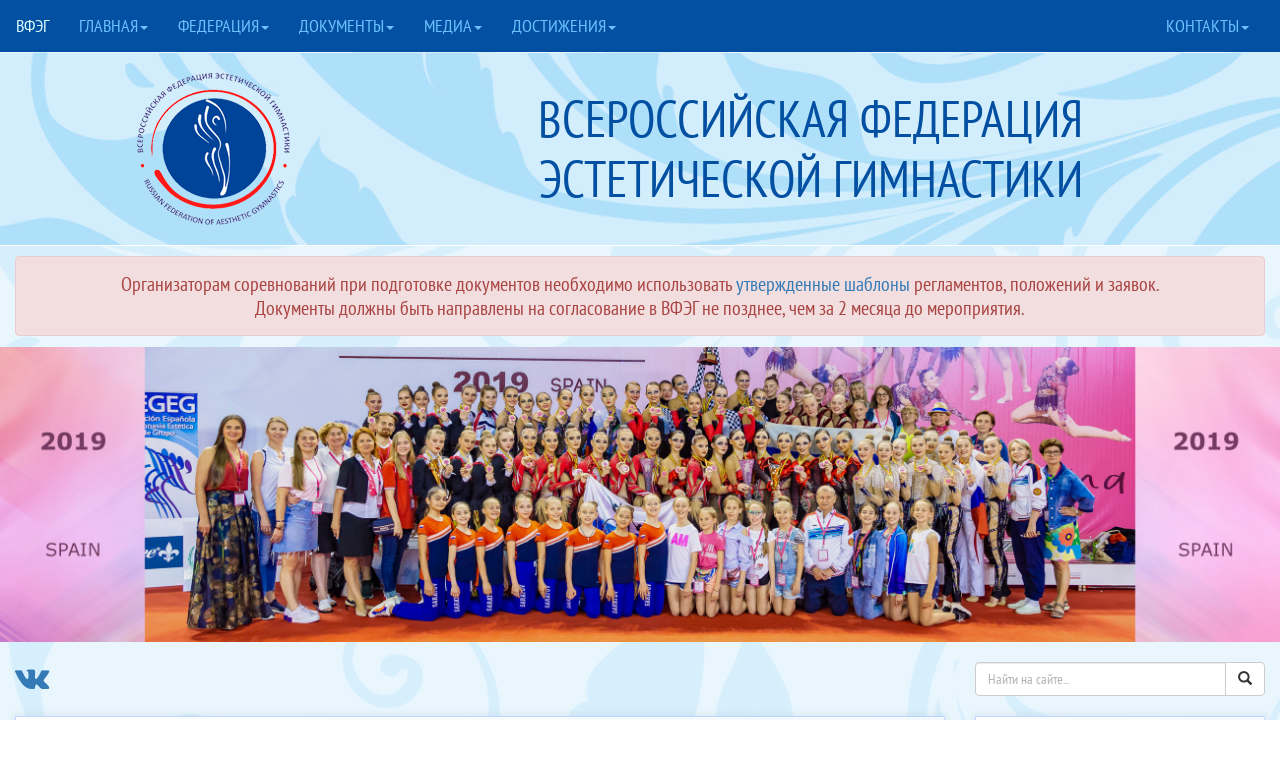

--- FILE ---
content_type: text/html; charset=UTF-8
request_url: https://vfeg.ru/v4/ru/page.php?n=8&event=0918
body_size: 23576
content:
<!DOCTYPE html>
<html lang="RU">
	<head>
		<meta charset="UTF-8">
		<meta http-equiv="X-UA-Compatible" content="IE=edge">
		<meta name="viewport" content="width=device-width, initial-scale=1">
		<meta name="description" content="Всероссийская федерация эстетической гимнастики, Russian federation of aesthetic gymnastics">
		<meta name="author" content="Konstantin Santalov">
		<meta name="keywords" content="ВФЭГ, RFAG, Всероссийская федерация эстетической гимнастики, Russian federation of aesthetic gymnastics">
		<meta name="copyright" content="Всероссийская федерация эстетической гимнастики, 2011-2021">
		<meta name="publisher" content="Konstantin Santalov">
		<meta name="robots" content="all">
		<meta name="generator" content="Hands :)">
		<meta http-equiv="content-language" content="ru">
		<link rel="icon" href="../images/main/vfeg_logo_256x256.gif" type="image/gif">
		<link rel="shortcut icon" href="../images/main/vfeg_logo_256x256.gif" type="image/gif">
		<link rel="image_src" href="../images/main/vfeg_logo_256x256.gif">

		<title>ВФЭГ. Мероприятие.</title>
		
		<!-- <link rel="stylesheet" href="https://stackpath.bootstrapcdn.com/bootstrap/4.4.1/css/bootstrap.min.css" integrity="sha384-Vkoo8x4CGsO3+Hhxv8T/Q5PaXtkKtu6ug5TOeNV6gBiFeWPGFN9MuhOf23Q9Ifjh" crossorigin="anonymous"> -->
		<link rel="stylesheet" href="../css/bootstrap.css">			<!-- v3.3.7 -->

		<link rel="stylesheet" href="../css/font-awesome.min.css">
		<!-- <link rel="stylesheet" href="https://pro.fontawesome.com/releases/v5.13.0/css/all.css"> -->
		<link rel="stylesheet" href="../css/vfeg4.css">
	</head>

<body>
	<!-- jQuery (necessary for Bootstrap's JavaScript plugins) --> 
	<script src="../js/jquery-1.11.3.min.js"></script>
	<!-- <script src="../js/jquery-2.1.4.min.js"></script> -->
	<!-- <script src="../../js/jquery-3.1.0.js"></script> -->

	<!-- Include all compiled plugins (below), or include individual files as needed --> 
	<script src="../js/bootstrap.js"></script>
	<script src="../js/bootstrap-typeahead.js"></script>
	
	<script type='text/javascript' src='../iload/iLoad.js'></script>

	<script type="text/javascript">
		$(function () {
			$("[rel='tooltip']").tooltip();
		});
	</script>

	<script type="text/javascript">
		$(document).ready(function($) {
			$('[data-toggle=popover]').popover();
		});
	</script>

	<header>

		<!-- Меню -->
		<nav class="navbar navbar-default navbar-inverse">
			<div class="container-fluid"> 
				<!-- Бренд и переключалки разбиваются на группы для лучшего отображения на мобильных устройствах -->
				<div class="navbar-header">
					<button type="button" class="navbar-toggle collapsed" data-toggle="collapse" data-target="#defaultNavbar1"><span class="icon-bar"></span><span class="icon-bar"></span><span class="icon-bar"></span></button>
					<a class="navbar-brand" href="page.php?n=1">ВФЭГ</a>
				</div>
				<!-- Собрать навигационные ссылки, формы и другой контент для переключения -->
				<div class="collapse navbar-collapse" id="defaultNavbar1">
					<ul class="nav navbar-nav">
						<li class="dropdown"><a href="#" class="dropdown-toggle" data-toggle="dropdown" role="button" aria-expanded="false">главная<span class="caret"></span></a>
							<ul class="dropdown-menu" role="menu"><li><a href="page.php?n=31">Эстетическая гимнастика</a></li>
								<li class="divider"></li><li><a href="page.php?n=1">Новости</a></li>
								<li><a href="page.php?n=3">Архив новостей</a></li>
							</ul>
						</li>
						<li class="dropdown"><a href="#" class="dropdown-toggle" data-toggle="dropdown" role="button" aria-expanded="false">федерация<span class="caret"></span></a>
							<ul class="dropdown-menu" role="menu">
								<li><a href="page.php?n=4">Федерация</a></li>
								<li><a href="page.php?n=22">Руководство</a></li>
								<li class="divider"></li>
								<li><a href="page.php?n=15">Судейский корпус</a></li>
								<li class="divider"></li>
								<li><a href="page.php?n=16">Государственная аккредитация</a></li>
								<li><a href="page.php?n=14&nn=8">Уставные документы</a></li>
								<li><a href="page.php?n=35">Банковские реквизиты</a></li>
								<li class="divider"></li>
								<li><a href="page.php?n=40">Взаимодействие с IFAGG</a></li>
								<li class="divider"></li>
								<li><a href="page.php?n=32">Наши партнеры</a></li>
								<li class="divider"></li>
								<li><a href="page.php?n=36">Логотип</a></li>
							</ul>
						</li>
						<li class="dropdown"><a href="#" class="dropdown-toggle" data-toggle="dropdown" role="button" aria-expanded="false">документы<span class="caret"></span></a>
							<ul class="dropdown-menu" role="menu">
								<li><a href="page.php?n=5">Календарный план</a></li>
								<li class="divider"></li>
								<li><a href="page.php?n=17">Международные соревнования</a></li>
								<li class="divider"></li>
								<li><a href="page.php?n=14&nn=2">Правила</a></li>
								<li><a href="page.php?n=14&nn=1">Положения и регламенты</a></li>
								<li><a href="page.php?n=14&nn=4">Результаты соревнований</a></li>
								<li class="divider"></li>
								<li><a href="page.php?n=14&nn=3">Спортивная сборная команда Российской Федерации</a></li>
								<li class="divider"></li>
								<li><a href="page.php?n=14&nn=9">Документы, регламентирующие деятельность федерации</a></li>
								<li><a href="page.php?n=14&nn=11">Документы по присвоению спортивных званий и разрядов</a></li>
								<li><a href="page.php?n=14&nn=12">Документы по присвоению судейских категорий</a></li>
								<li class="divider"></li>
								<li><a href="page.php?n=14&nn=6">Антидопинг</a></li>
								<li><a href="page.php?n=14&nn=7">Бухгалтерские документы</a></li>
								<li><a href="page.php?n=14&nn=10">Прочие документы</a></li>
								<li class="divider"></li>
								<li><a href="page.php?n=13">Архив документов</a></li>
							</ul>
						</li>
						<li class="dropdown"><a href="#" class="dropdown-toggle" data-toggle="dropdown" role="button" aria-expanded="false">медиа<span class="caret"></span></a>
							<ul class="dropdown-menu" role="menu">
								<li><a href="page.php?n=29&q=15">Фото</a></li>
								<li><a href="page.php?n=34">Видео</a></li>
								<li class="divider"></li>
								<li><a href="http://vk.com/vfeg_ru" target="_blank">Официальная группа В&nbsp;Контакте</a></li>
								<!-- <li><a href="https://www.facebook.com/RusFedOfAestheticGym/" target="_blank">Официальная группа в&nbsp;Facebook</a></li> -->
								<!-- <li><a href="https://www.instagram.com/vfeg.ru/" target="_blank">Официальная группа в&nbsp;Instagram</a></li> -->
							</ul>
						</li>
						<li class="dropdown"><a href="#" class="dropdown-toggle" data-toggle="dropdown" role="button" aria-expanded="false">Достижения<span class="caret"></span></a>
							<ul class="dropdown-menu" role="menu"><li><a href="page.php?n=33">Наши достижения</a></li>
							</ul>
						</li>
					</ul>
					<ul class="nav navbar-nav navbar-right">
			<!--			<li><a href="#">EN</a></li> -->
						<li class="dropdown"><a href="#" class="dropdown-toggle" data-toggle="dropdown" role="button" aria-expanded="false">Контакты<span class="caret"></span></a>
							<ul class="dropdown-menu" role="menu">
								<li><a href="page.php?n=26&org=100">Всероссийская федерация эстетической гимнастики</a></li>
								<li><a href="page.php?n=27">Структурные подразделения по субъектам РФ</a></li>
							</ul>
						</li>
					</ul>
				</div>		<!-- /.navbar-collapse -->
			</div>			<!-- /.container-fluid -->
		</nav>
		<!-- Заголовок сайта -->
		<div class="container-fluid">
			<div class="row site-header">
				<div class="col-sm-2 col-sm-offset-1 text-center hide-element-sm">			<!-- блок отображается от 0 до sm -->
					<a href="page.php?n=1"><img src="../images/main/logo-rfag.png" alt="" class="header-logo-rfag"></a>
				</div>
				<div class="col-sm-2 col-sm-offset-1 text-center hide-element-xs vcenter">	<!-- блок отображается от sm и далее -->
					<a href="page.php?n=1"><img src="../images/main/logo-rfag.png" alt="" class="header-logo-rfag"></a>
				</div>
				<div class="col-sm-7 col-sm-offset-1 text-center vcenter">
					ВСЕРОССИЙСКАЯ ФЕДЕРАЦИЯ ЭСТЕТИЧЕСКОЙ ГИМНАСТИКИ				</div>
			</div>
		</div>

		<!-- Объявление -->
		<div class="container-fluid asud-announcement-block">
								<div class="alert alert-danger text-center" role="alert">
									Организаторам соревнований при подготовке документов необходимо использовать <a href='https://disk.yandex.ru/d/yshrNkxP0ERtEg' target='_blamk'>утвержденные шаблоны</a> регламентов, положений и заявок.<br>
Документы должны быть направлены на согласование в ВФЭГ не позднее, чем за 2 месяца до мероприятия.
								</div>
							</div>	
		<!-- Фото страницы -->
		<div class="container-fluid hide-element-xs">
					<div class="row">
							<center><img src="../images/page_photo/rus_team_2019.jpg" alt="" class="img-responsive"></center>
						</div>
					</div>
				</div>
		<!-- Основная картинка -->
		
		<!-- блок соцсетей и поиска -->
		<div class="container-fluid">
			<div class="row">
				<div class="col-sm-6 col-md-9 search-line">
					<a href="http://vk.com/vfeg_ru" target="_blank" alt=""><i class="fa fa-vk fa-2x pull-left" data-original-title="В&nbsp;Контакте" rel="tooltip"></i></a>&nbsp;
		   			<!-- <a href="https://www.facebook.com/RusFedOfAestheticGym" target="_blank" alt=""><i class="fa fa-facebook fa-2x pull-left" data-original-title="Facebook" rel="tooltip"></i></a>&nbsp; -->
		   			<!-- <a href="https://www.instagram.com/vfeg.ru/" target="_blank" alt=""><i class="fa fa-instagram fa-2x pull-left" data-original-title="Instagram" rel="tooltip"></i></a>&nbsp; -->
			   		<!-- <a href="#" alt=""><i class="fa fa-globe fa-2x pull-left" data-original-title="In English" rel="tooltip"></i></a> -->
				   				</div>
				<div class="col-sm-6 col-md-3 search-line">

					<!--
                    <form name="search_form" method="post" action="page.php?n=240&min=20">
                        <input type="text" size="15" class="search_field" name="srch" placeholder="Поиск по сайту" title="">
                        <input type="submit" class="button" value="&#9658;">
                    </form>
                    -->

					<!--<form name="search_form" method="post" action="page.php?n=38"> -->
					<form name="search_form" method="post" action="page.php?n=38">
						<div class="input-group">
							<input name="srch" type="text" class="form-control" placeholder="Найти на сайте..." title="">
								<span class="input-group-btn">
								<button class="btn btn-default" type="submit"><span class="glyphicon glyphicon-search" aria-hidden="true"></span></button>
							</span>
						</div>
					</form>
				</div>
			</div>
		</div>

	</header>

<!-- ---------------------------------------- end of top ---------------------------------------- -->
	<!-- template1 -->
	<div class="container-fluid">
		<div class="row">
			<div class="col-md-9"> 

				<div class="container-fluid div-main-block">
					<div class="row"><div class="container-fluid"><h2>Мероприятие</h2></div></div><div align="justify"><div class="row"><div class="container-fluid event-header red-name-block"><h3>Международный турнир "AFCGE Cup Open I" (B-category)</h3></div></div><div class='row'><div class='container-fluid div-event-status-completed'><i class='fa fa-check color-green cursor-help' data-original-title='Мероприятие завершено' rel='tooltip'></i>&nbsp;Мероприятие завершено</div></div><div class="row"><div class="col-sm-3 par-name">ID ВФЭГ</div><div class="col-sm-9 descript">0918</div></div><hr class="hr-event"><div class="row"><div class="col-sm-3 par-name">Номер в ЕКП</div><div class="col-sm-9 descript">26360</div></div><hr class="hr-event"><div class="row"><div class="col-sm-3 par-name">Номер в KSIS</div><div class="col-sm-9 descript">&mdash;</div></div><hr class="hr-event"><div class="row"><div class="col-sm-3 par-name">Статус:</div><div class="col-sm-9 color-green descript">Подтверждено</div></div><hr class="hr-event"><div class="row"><div class="col-sm-3 par-name">Начало (или проведение):</div><div class="col-sm-9 descript">26.04.2023 (Среда)</div></div><hr class="hr-event"><div class="row"><div class="col-sm-3 par-name">Окончание:</div><div class="col-sm-9 descript">29.04.2023 (Суббота)</div></div><hr class="hr-event"><div class="row"><div class="col-sm-3 par-name">Город:</div><div class="col-sm-9 descript">Мирамас, Франция</div></div><hr class="hr-event"><div class="row"><div class="col-sm-3 par-name">Категории (квалификации):</div><div class="col-sm-9 descript">Девочки 8-10 лет<br>Девочки 10-12 лет<br>Девушки 12-14 лет<br>Юниорки 14-16 лет<br>Женщины 16 лет и старше<br></div></div><hr class="hr-event"><div class="row"><div class="col-sm-3 par-name">Уровень:</div><div class="col-sm-9 descript">Международные турниры</div></div><hr class="hr-event"><div class="row"><div class="col-sm-12 par-name">Документы:</div></div><p id='pol'><br><hr class="hr-event"><sup><font color='red'>*</font></sup> Условие допуска спортсменов к соревнованиям (минимальная квалификация) в соответствии с Положением о межрегиональных и всероссийских официальных спортивных соревнованиях по эстетической гимнастике, действующим на период соревнований</p></div>				</div>
				<div class="row">
					<div class="col-lg-4">
						<div class="container-fluid div-main-block">
							<i class="fa fa-book fa-2x pull-left color-navy cursor-help" data-original-title="Правила" rel="tooltip"></i>Эстетическая гимнастика — вид спорта, в котором выполняются под музыку различные гимнастические и танцевальные групповые упражнения, в которые входят равновесия и повороты, прыжки и скачки, различные движения тела, движения рук, движения ног, ритмические и танцевальные шаги, вращения. Характеризуется умением передавать общий характер музыки в движении и придавать движениям целостность, слитность, свободу, изящество и различную эмоциональную окраску.						</div>
					</div>
					<div class="col-lg-4"> 
						<div class="container-fluid div-main-block">
							<i class="fa fa-trophy fa-2x pull-left color-navy cursor-help" data-original-title="Достижения" rel="tooltip"></i>2016 год: бронза личного зачета Чемпионата мира («МАДОННА», Москва)						</div>
					</div>
					<div class="col-lg-4"> 
						<div class="container-fluid div-main-block">
							<i class="fa fa-users fa-2x pull-left color-navy cursor-help" data-original-title="Команды" rel="tooltip"></i>«НЕБЕСА» (категория "женщины"), Краснодар<br>
Команда образована в 2003 году.<br>
&nbsp;&nbsp;&nbsp;Основные достижения:<br>
&nbsp;&nbsp;&nbsp;&mdash;&nbsp;Бронзовый призер чемпионата мира по эстетической гимнастике (2012&nbsp;г.)<br>
&nbsp;&nbsp;&nbsp;&mdash;&nbsp;Шестикратный чемпион мира по эстетической гимнастике в зачете стран (2011-2013&nbsp;гг., 2015-2017&nbsp;гг.)<br>
&nbsp;&nbsp;&nbsp;&mdash;&nbsp;Бронзовый призер Кубка мира в общем зачете (2010&nbsp;г.)<br>
&nbsp;&nbsp;&nbsp;&mdash;&nbsp;Многократный призер Кубка России (2005-2014&nbsp;гг., 2016&nbsp;г.)<br>
&nbsp;&nbsp;&nbsp;&mdash;&nbsp;Неоднократный призер Чемпионатов России (2008-2013&nbsp;гг., 2015-2017&nbsp;гг.)						</div>
					</div>
				</div>
			</div>
			<div class="col-md-3"> 
				<!-- блок События -->
				<div class="container-fluid div-main-block">
					<div class="container-fluid">
						<div class="row">
<!--						<h2>Сегодня 24.12.2025</h2> -->
							<h2>Сегодня
								24.12.2025							</h2>
						</div>

						Памятных событий нет					</div>
				</div>

				<!-- блок Случайное фото -->
				<div class="container-fluid div-main-block">
					<div class="row"><div class="container-fluid"><h2>Случайное фото</h2></div></div><div class="row container-fluid div-photo-link text-center visible-xs visible-sm">
							<img src="../../images/albums/large/106/vfeg_20151103002205836.jpg" alt="© ВФЭГ (RFAG)" title="© ВФЭГ (RFAG)" class="img-thumbnail">
						</div><div class="row container-fluid div-photo-link text-center visible-md visible-lg">
							<a href="../../images/albums/large/106/vfeg_20151103002205836.jpg" rel="iLoad|Случайное фото" title="© ВФЭГ (RFAG)<br>(No 12833)">
							<img src="../../images/albums/large/106/vfeg_20151103002205836.jpg" alt="© ВФЭГ (RFAG)" title="© ВФЭГ (RFAG)" class="img-thumbnail"></a>
						</div>				</div>

			</div>
		</div>
	</div>

	<div class="container-fluid">
		<div class="row">
			<div class="col-sm-12">
				<div class="container-fluid div-main-block">
					<div class="row">
						<div class="col-sm-3">
							<center>
								<h2>Минспорт России</h2>
								<a href="http://www.minsport.gov.ru/" target="_blank"><img src="../images/main/minsport_logo.gif" alt="" class="img-responsive"></a>
							</center>
						</div>
						<hr class="visible-xs-block">
						<div class="col-sm-3">
							<center>
								<h2>РАА "РУСАДА"</h2>
								<a href="http://rusada.ru/" target="_blank"><img src="../images/main/rusada_logo.gif" alt="" class="img-responsive"></a>
							</center>
						</div>
						<hr class="visible-xs-block">
						<div class="col-sm-3">
							<center>
								<h2>A-member IFAGG</h2>
								<a href="http://ifagg.com/" target="_blank"><img src="../images/main/ifagg_logo.gif" alt="" class="img-responsive"></a>
								<h4>ВФЭГ является А-членом IFAGG</h4>
							</center>
						</div>
						<hr class="visible-xs-block">
						<div class="col-sm-3">
							<center>
								<h2>Член РССС</h2>
								<a href="http://studsport.ru/" target="_blank"><img src="../images/main/rsss_logo.gif" alt="" class="img-responsive"></a>
								<h4>ВФЭГ является членом РССС</h4>
							</center>
						</div>
					</div>
				</div>
			</div>
		</div>
	</div><!-- ---------------------------------------- begin of bottom ----------------------------------- -->
	<footer class="footer-block">
		<div class="container-fluid">
			<div class="row">
				<div class="col-md-4 col-md-offset-1">
					<p class="rfag-footer">Общероссийская общественная организация<br>«Всероссийская федерация эстетической гимнастики»</p>
					<p class="color-footer-address">125130,&nbsp;Россия,&nbsp;г.&nbsp;Москва,<br>ул.&nbsp;Зои и Александра Космодемьянских, д.&nbsp;11А,&nbsp;кв.&nbsp;44<br><br>						<!--LiveInternet counter--><script type="text/javascript">document.write("<a href='http://www.liveinternet.ru/click' target=_blank><img src='//counter.yadro.ru/hit?t26.10;r" + escape(document.referrer) + ((typeof(screen)=="undefined")?"":";s"+screen.width+"*"+screen.height+"*"+(screen.colorDepth?screen.colorDepth:screen.pixelDepth)) + ";u" + escape(document.URL) + ";" + Math.random() + "' border=0 width=88 height=15 alt='' title='LiveInternet: показано число посетителей за сегодня'><\/a>")</script><!--/LiveInternet-->
						<!-- Yandex.Metrika counter -->
							<script type="text/javascript" >
								(function (d, w, c) {
									(w[c] = w[c] || []).push(function() {
										try {
											w.yaCounter50505013 = new Ya.Metrika2({
												id:50505013,
												clickmap:true,
												trackLinks:true,
												accurateTrackBounce:true
											});
										} catch(e) { }
									});

									var n = d.getElementsByTagName("script")[0],
										s = d.createElement("script"),
										f = function () { n.parentNode.insertBefore(s, n); };
									s.type = "text/javascript";
									s.async = true;
									s.src = "https://mc.yandex.ru/metrika/tag.js";

									if (w.opera == "[object Opera]") {
										d.addEventListener("DOMContentLoaded", f, false);
									} else { f(); }
								})(document, window, "yandex_metrika_callbacks2");
							</script>
							<noscript><div><img src="https://mc.yandex.ru/watch/50505013" style="position:absolute; left:-9999px;" alt="" /></div></noscript>
						<!-- /Yandex.Metrika counter -->
					</p>
				</div>
				<div class="col-md-4 col-md-offset-1">
					<p class="copyright-color">Copyright &copy; 2011-2025, "Всероссийская федерация эстетической гимнастики". Все права защищены.<br>Пользователи сайта имеют право использовать размещенные на сайте материалы лишь в некоммерческих целях.<br>Обязательным условием является сохранение всех авторских прав, а также установка активной<br>гиперссылки на оригинал (vfeg.ru).<br><br>Создание и поддержка: <a href='http://santalov.ru/' class='footer-link' target='_blank'>Константин Санталов</a><br></p>
				</div>
			</div>
		</div>
	</footer>
	
</body>
</html>

--- FILE ---
content_type: text/css
request_url: https://vfeg.ru/v4/css/vfeg4.css
body_size: 34404
content:
/* Определяем шрифты */

/* PT Sans Narrow */
@font-face {
    font-family: 'PT Sans Narrow';
    src: local('PT Sans Narrow'), local('PTSans-Narrow'), url('../fonts/ptsansnarrow/ptsansnarrow.woff2') format('woff2'), url('ptsansnarrow.woff') format('woff'), url('ptsansnarrow.ttf') format('truetype');
    font-weight: 400;
    font-style: normal;
}
@font-face {
    font-family: 'PT Sans Narrow';
    src: local('PT Sans Narrow Bold'), local('PTSans-NarrowBold'), url('../fonts/ptsansnarrow/ptsansnarrowbold.woff2') format('woff2'), url('ptsansnarrowbold.woff') format('woff'), url('ptsansnarrowbold.ttf') format('truetype');
    font-weight: 700;
    font-style: normal;
}

body {color: #333; font-family: "PT Sans Narrow", "Tahoma"; font-size: 16px; line-height: 1.2; min-width: 320px; background-image: url('../images/main/main_bg4.jpg')}

/* ------------------ ДЛЯ ОТЛАДКИ --------------- */
.block {background: #FFE5E5}
/* ---------------------------------------------- */

.navbar-inverse {background-color: #0350a2; border-color: #0350a2}
.navbar-inverse .navbar-brand {color: rgba(220,255,255,1.00)}
.navbar-inverse .navbar-nav > li > a {color: #6bc2ff}
.navbar-inverse .navbar-nav > .active > a, .navbar-inverse .navbar-nav > .active > a:hover, .navbar-inverse .navbar-nav > .active > a:focus {color: #ffffff; background-color: #00448c}
.navbar-inverse .navbar-nav > .open > a, .navbar-inverse .navbar-nav > .open > a:hover, .navbar-inverse .navbar-nav > .open > a:focus {background-color: #00448c; color: #ffffff}
.navbar-inverse .navbar-toggle {border-color: #00448c}
.navbar-inverse .navbar-toggle:hover, .navbar-inverse .navbar-toggle:focus {background-color: #00448c}

.dropdown {text-transform: uppercase}		/* все пункты главного меню - большими буквами */
.dropdown-menu {text-transform: none}		/* подпункты оставляем как есть */

.vcenter {display: inline-block; float: none; vertical-align: middle} /* центрирование лого и текста в заголовке */

.header-logo-rfag {width: 153px; height: 152px; margin-bottom: 15px} /* Отступ от лого вниз на малых экранах (до sm) */
.site-header {color: #0350a2; font-size: 36px; margin-top: -19px; margin-bottom: 0px; padding-top: 20px; padding-bottom: 20px; background-image: url('../images/main/header_bg4.jpg'); border-bottom: #FFFFFF solid 1px} /* заголовок сайта*/
.announcement-block { margin: 10px 0 0 0}
.asud-announcement-block { margin: 10px 0 }
.alert {margin-bottom: 1px} 	/* для объявления вверху сайта */

h1, h2, h3, h4, h5, h6, .h1, .h2, .h3, .h4, .h5, .h6 { color: rgba(236,40,78,1.00) } /* цвет заголовков*/
h2 { margin: 0 0 20px }
h3 { margin: 10px 0 10px; text-align: left }
.text-to-left { text-align: left }
.text-to-right { text-align: right }

.tooltip-inner { background-color: rgba(0,68,140,0.90); white-space:pre-wrap; } /* Цвет tooltip */
.tooltip.top .tooltip-arrow {border-top-color: rgba(0,68,140,0.90)}

.search-line {margin: 20px 0}

/* .main-photo {} */

.div-main-block {														/* блоки сайта */
	background: linear-gradient(to bottom right, rgba(255,255,255,1.00), rgba(233,243,255,0.70));
	border: solid 1px rgba(0,92,255,0.20);
	padding-top: 20px;
	padding-bottom: 20px;
	margin-bottom: 10px;
	box-shadow: 0 0 5px 3px rgba(50,50,50,0.05)
}
.div-data-block {														/* блоки больших форм */
	background: linear-gradient(to bottom right, rgba(255,255,255,1.00), rgba(233,243,255,0.70));
	border: solid 1px rgba(0,92,255,0.20);
	padding-top: 20px;
	padding-bottom: 20px;
	margin-bottom: 10px;
	box-shadow: 0 0 5px 3px rgba(50,50,50,0.05)
}

.div-admin {															/* цвет блоков администратора */
	background: linear-gradient(to bottom right, rgba(255,255,255,1.00), rgba(255,159,159,0.70));
	border: solid 1px rgba(0,92,255,0.20);
	padding-top: 20px;
	padding-bottom: 20px;
	margin-bottom: 10px;
	box-shadow: 0 0 5px 3px rgba(50,50,50,0.05)
}

.div-supervisor {														/* цвет блоков супервизора */
	background: linear-gradient(to bottom right, rgba(255,255,255,1.00), rgba(255,197,159,0.70));
	border: solid 1px rgba(0,92,255,0.20);
	padding-top: 20px;
	padding-bottom: 20px;
	margin-bottom: 10px;
	box-shadow: 0 0 5px 3px rgba(50,50,50,0.05)
}

.div-superuser {															/* цвет блоков суперюзера */
	background: linear-gradient(to bottom right, rgba(255,255,255,1.00), rgba(255,248,159,0.70));
	border: solid 1px rgba(0,92,255,0.20);
	padding-top: 20px;
	padding-bottom: 20px;
	margin-bottom: 10px;
	box-shadow: 0 0 5px 3px rgba(50,50,50,0.05)
}

.div-green {															/* цвет блоков зеленый */
	background: linear-gradient(to bottom right, rgba(255,255,255,1.00), rgba(162,255,159,0.30));
	border: solid 1px rgba(0,92,255,0.20);
	padding-top: 20px;
	padding-bottom: 20px;
	margin-bottom: 10px;
	box-shadow: 0 0 5px 3px rgba(50,50,50,0.05)
}

.div-blue {															/* цвет блоков синий */
	background: linear-gradient(to bottom right, rgba(255,255,255,1.00), rgba(3,80,162,0.10));
	border: solid 1px rgba(0,92,255,0.20);
	padding-top: 20px;
	padding-bottom: 20px;
	margin-bottom: 10px;
	box-shadow: 0 0 5px 3px rgba(50,50,50,0.05)
}

.div-news-block {padding-bottom: 0px; margin-top: 10px} /* новостные блоки с фото */
.div-archive-news {margin-top: 10px} /* блок архивной новости */
.arch-news {padding-left: 20px}
.icon-line {margin-top: 20px}

.div-right { text-align: right }

.div-btn { padding-top: 5px } 	/* блок с кнопкой Изменить. На маленьких экранах отступ сверху 5px. С размера small обнуляем */

.div-category-select { padding: 0 0 20px 0 }

.div-success-message { background: rgba(40,167,69,0.15); padding: 20px; margin-bottom: 40px }
.div-warning-message { background: rgba(239,255,0,0.15); padding: 20px; margin-bottom: 40px }
.div-danger-message { background: rgba(255,0,4,0.15); padding: 20px; margin-bottom: 40px }

.div-error { background: rgba(255,0,4,0.05); padding: 20px }
.div-error-message-red { color: rgba(236,40,78,1.00); padding: 0 0 20px 0; font-weight: bold }
.div-error-message { padding: 0 0 30px 0; font-weight: bold }
.div-error-admin-message { padding: 0 0 30px 0 }

.div-event-ok { padding: 2px 0 }											/* блок мероприятия в календарном плане */
.div-event-cancelled { padding: 2px 0; background: rgba(255,191,203,0.30) }	/* блок отмененного мероприятия в календарном плане */
.div-event-postponed { padding: 2px 0; background: rgba(255,240,141,0.30) }	/* блок перенесенного мероприятия в календарном плане */
.div-event-completed { padding: 2px 0; background: rgba(0,128,0,0.07) }		/* блок завершенного мероприятия в календарном плане */

.hr-event {margin-top: 4px; margin-bottom: 3px}

.div-event-status-cancelled { margin-bottom: 10px; padding: 6px 15px; background: rgba(255,191,203,0.30); color: brown; font-weight: bold; }
.div-event-status-postponed { margin-bottom: 10px; padding: 6px 15px; background: rgba(255,240,141,0.30); color: brown; font-weight: bold; }
.div-event-status-completed { margin-bottom: 10px; padding: 6px 15px; background: rgba(0,128,0,0.07); color: green; font-weight: bold; }

.div-field-name { margin: 0; padding: 0; color: #0350a2 }
.div-field-value { margin: 0; padding-left: 8px; margin-bottom: 12px; margin-top: 4px }
.div-form-org-name { padding: 0 0 0 8px }

.event-desc { padding-left: 20px; text-align: left }
.event-place { text-align: left }
.descript { padding-left: 30px; text-align: left }
.id { font-weight: bold; text-align: left }

.first-level { margin-top: 4px; text-align: left }
.second-level { padding-left: 25px; text-align: left; margin-top: 2px }
.third-level { padding-left: 50px; text-align: left; margin-top: 2px }

.first-level-search { padding-left: 10px; margin-top: 2px; text-align: left }
.second-level-search { padding-left: 25px; text-align: left }

.org { padding-left: 24px; color: black; text-align: left }
.full-name { text-align: left; font-weight: bold }
.rank { padding-left: 10px; text-align: left }
.contacts { padding-left: 20px; text-align: left }
.organization-header { margin-top: 10px; margin-bottom: 10px; text-align: left; font-size: 22px }
.memory-event-header { margin-top: 10px; margin-bottom: 20px; text-align: left; font-size: 22px }

.member { padding-left: 10px; color: black; text-align: left }
.member-offset-1 { padding-left: 30px; text-align: left }
.member-offset-2 { padding-left: 50px; text-align: left }

.member-birthday { padding-top: 20px; padding-bottom: 30px }
.text-just { text-align: justify }
.member-info { padding-bottom: 20px }

.div-photo-album-block {padding-bottom: 20px} 					/* блоки фотоальбомов */
/*.div-auth-block { margin: 0 0 10px 0 }	*/					/* блок авторизации в АСУД, подгоняем по высоте */

.photo-caption { 												/* надписи на фотоальбомах */
	position: relative;
	margin: -50px 5px 15px 5px;
	padding: 10px 15px 10px;
	background: rgba(3,80,162,0.50);
	text-align: left;
	font-size: 18px;
	color: rgba(255,255,255,1.00);
}

.main-photo-caption { 											/* надписи на page_photo */
	position: relative;
	margin-top: -46px;
	padding: 10px 15px 10px;
	background: rgba(3,80,162,0.50);
	text-align: right;
	font-size: 18px;
	color: rgba(255,255,255,1.00);
}

.div-news-block a:hover img{border: 1px solid rgba(0,92,255,0.40); box-shadow: 0 0 7px 1px rgba(3,80,162,0.5)} 			/* выделение фото при наведении мыши */
.div-photo-album-block a:hover img{border: 1px solid rgba(0,92,255,0.40); box-shadow: 0 0 7px 1px rgba(3,80,162,0.5)} 	/* выделение фото при наведении мыши */
.div-photo-link a:hover img{border: 1px solid rgba(0,92,255,0.40); box-shadow: 0 0 7px 1px rgba(3,80,162,0.5)} 			/* выделение фото при наведении мыши */

.div-years { text-align: right; padding: 0 20px; margin-top: 20px }

.red-name-block { text-align: left; margin-bottom: 15px } 																					/* наименование, как правило h3 */

.name-block { color: black; padding-top: 2px; padding-bottom: 2px; text-align: left } 									/* */
.value-block { padding-left: 30px; padding-top: 2px; padding-bottom: 2px; text-align: left } 							/* */

div.row h3 { margin-top: 20px; margin-bottom: 0 }

.main-news-date { margin-top: 16px }

.photos-in-center { margin:0 auto; height: 100px; width: 232px }

.person-info { color: #777 }
.person-post { margin-top: 8px }

legend { color: rgba(236,40,78,1.00); border-bottom: 1px solid rgba(3,80,162,0.30); margin-bottom: 20px; text-align: left }
label { font-weight: normal; color: #0350a2 }
.radio-inline { color: #333 }

/*.fa {color: #285D8B} /* Цвета всех иконок avesome */
.color-red { color: rgba(236,40,78,1.00) }
.color-dark-red { color: rgba(155,10,38,1.00) }
.color-yellow { color: rgba(228,205,0,1.00) }
.color-green { color: rgba(30,140,0,1.00) }
.color-dark-green { color: rgba(0,80,0,1.00) }
.color-blue { color: rgba(0,68,255,1.00) }
.color-navy { color: rgba(51,122,183,1.00) }
.color-navy-light { color: rgba(51,122,183,0.70) }
.color-navy-system { color: rgba(3,80,162,1.00) }
.color-brown { color: rgba(77,0,0,1.00) }
.color-violet { color: rgba(91,0,126,0.70) }
.color-orange { color: rgba(255,142,0,1.00) }
.color-orange-dark { color: rgba(163,91,0,1.00) }
.color-pink { color: rgba(245,80,255,1.00) }
.color-gray { color: rgba(120,120,120,0.70) }
.color-silver { color: rgba(100,100,100,0.30) }
.color-cyan { color: rgba(0,171,255,1.00) }
.color-transparent { color: rgba(0,0,0,0.00) }

.bgcolor-red { background-color: rgba(255,233,233,0.70) }
.bgcolor-gray { background-color: rgba(0,0,0,0.04) }
.bgcolor-blue { background-color: rgba(233,243,255,0.70) }
.bgcolor-green { background-color: rgba(2,114,18,0.05) }
.bgcolor-yellow { background-color: rgba(254,255,233,0.70) }

.without-border { border: 0; padding: 0; background-color: transparent; outline: 0 !important; }
.without-block { display: inline }

.div-sub-group { background: linear-gradient(to bottom right, rgba(255,255,255,1.00), rgba(169,208,255,0.50)); font-size: 20px; color: rgba(236,40,78,1.00); border-bottom: 1px solid rgba(3,80,162,0.30); margin-bottom: 20px; margin-top: 0px; padding: 5px 0 5px 8px }

.text-through { text-decoration: line-through }

.today-event { margin-top: 10px }
.event-date-left { text-align: left }
.event-header { margin-bottom: 20px; text-align: left }
.par-name { color: black }
.doc-category-name { color: gray; padding-top: 15px }

/*.event-header-small { color: rgba(0,0,0,1.00); margin-top: 20px; margin-bottom: 0; text-align: left; background: rgba(186,211,255,0.2); padding: 2px 15px } */
.event-header-small { color: rgba(0,0,0,1.00); margin-top: 10px; margin-bottom: 0; text-align: left }
.year-header { margin-bottom: 20px }
.remark-div { margin-top: 20px }

.today-birthday-1 {margin-top: 10px }
.today-birthday-2 {padding-left: 26px }
.today-birthday-3 {padding-left: 26px; color: #999 }

.news-date { color: gray; font-size: 20px; margin-bottom: 20px; margin-top: 10px }

.filesize { color: silver }

.cursor-help { cursor: help }
.cursor-cross { cursor: not-allowed }

.table-header { background: rgba(186,211,255,0.3) }

/* vvvvvvvvvv -------------------- Настройка Bootstrap 4.4.1 -------------------- vvvvvvvvvv */

.bg-primary { background-color: #0350a2 !important; border-color: #0350a2 }
.navbar-dark .navbar-brand { color: rgba(220,255,255,1.00) }
.navbar-dark .navbar-nav .nav-link { color: rgba(107,194,255,1.00) }

.site-header-v4 { text-align: center; color: #0350a2; font-size: 36px; margin-top: 1px; margin-bottom: 0px; padding-top: 20px; padding-bottom: 20px; background-image: url('../images/main/header_bg4.jpg'); border-bottom: #FFFFFF solid 1px } /* заголовок сайта*/

/* .btn-outline-dark { background-color: #fff; color: #333333; border: 1px solid #ced4da }
.btn-outline-dark:hover { background-color: #0350a2; color: #fff; border-color: #0350a2 } */

a { color: #337ab7; text-decoration: none; background-color: transparent }

/* переопределим цвета стандартных кнопок */
.btn-primary { color: rgba(255,255,255,1.00); background-color: rgba(3,80,162,1.00); border-color: rgba(3,80,162,1.00) }
.btn-primary:hover { background-color: rgba(3,80,162,1.00); border-color: rgba(3,80,162,1.00) }

.btn-outline-success { background: linear-gradient(to bottom right, rgba(255,255,255,1.00), rgba(40,167,69,0.20)) }
.btn-outline-success:hover { background: rgba(40,167,69,1.00) }
.btn-outline-info { background: linear-gradient(to bottom right, rgba(255,255,255,1.00), rgba(23,162,184,0.20)) }
.btn-outline-info:hover { background: rgba(23,162,184,1.00) }
.btn-outline-danger { background: linear-gradient(to bottom right, rgba(255,255,255,1.00), rgba(220,53,69,0.20)) }
.btn-outline-danger:hover { background: rgba(220,53,69,1.00) }
.btn-outline-warning { background: linear-gradient(to bottom right, rgba(255,255,255,1.00), rgba(255,193,7,0.20)) }
.btn-outline-warning:hover { background: rgba(255,193,7,1.00) }
.btn-outline-primary { color: rgba(3,80,162,1.00); border-color: rgba(3,80,162,1.00); background: linear-gradient(to bottom right, rgba(255,255,255,1.00), rgba(3,80,162,0.20)) }
.btn-outline-primary:hover { border-color: rgba(3,80,162,1.00); background: rgba(3,80,162,1.00) }
.btn-outline-secondary { background: linear-gradient(to bottom right, rgba(255,255,255,1.00), rgba(33,37,41,0.20)) }
.btn-outline-secondary:hover { background: rgba(33,37,41,1.00) }
.btn-outline-dark { background: linear-gradient(to bottom right, rgba(255,255,255,1.00), rgba(33,37,41,0.20)) }
.btn-outline-dark:hover { background: rgba(33,37,41,1.00) }

.page-item.active .page-link { background-color: #0350a2; border-color: #0350a2; cursor: not-allowed }
.page-link { color: #0350a2 }
.page-link:hover { background-color: rgba(3,80,162,0.05) }

.back-link { color: rgba(30,140,0,1.00); text-decoration: none }
.back-link:hover { color: rgba(236,40,78,1.00); text-decoration: none }

.btn-outline-primary:not(:disabled):not(.disabled).active, .btn-outline-primary:not(:disabled):not(.disabled):active, .show > .btn-outline-primary.dropdown-toggle { background-color: #0350a2; border-color: #0350a2; } /* cursor: not-allowed } */
.btn-outline-primary:focus { box-shadow: 0 0 0 .2rem rgba(3,80,162,0.50) }
/* зачем два раза?: .btn-outline-primary.focus, .btn-outline-primary:focus { box-shadow: 0 0 0 .2rem rgba(3,80,162,0.50) } */

.button-div { margin-top: 20px }
.margin-top-10 { margin-top: 10px }
.margin-top-20 { margin-top: 20px }
.margin-top-30 { margin-top: 30px }
.margin-bottom-10 { margin-bottom: 10px }
.margin-bottom-20 { margin-bottom: 20px }
.margin-bottom-30 { margin-bottom: 30px }

/* "подожмем" формы */
.form-group { margin-bottom: 8px }
.form-text { margin-top: 2px }
label { margin-bottom: 2px }

/* блок объявления в списке в АСУД */
.descript { padding-left: 30px; text-align: left }
.devider { margin: 4px 0 4px 0 }

.list-field { padding-bottom: 4px; padding-top: 4px }
.list-1 { text-align: left; padding-left: 32px; padding-bottom: 0px; padding-top: 2px }
.list-2 { text-align: left; padding-left: 40px; padding-bottom: 0px; padding-top: 2px }
.list-3 { text-align: left; padding-left: 32px; padding-bottom: 0px; padding-top: 10px }	/* для списка ФЛ */
.list-4 { text-align: left; padding-left: 40px; padding-bottom: 0px; padding-top: 10px }	/* для списка ФЛ */
.list-5 { text-align: left; padding-left: 8px; padding-bottom: 0px; padding-top: 0px }		/* для списка композиций */
.list-6 { text-align: left; padding-left: 16px; padding-bottom: 0px; padding-top: 0px }		/* для списка композиций */
.list-button { padding-bottom: 2px; padding-top: 2px }

.info-1 { text-align: left; padding: 8px }		/* для списка композиций */

/* .div-region-name { background-color: rgba(255,233,233,0.70); text-align: left; color: rgba(236,40,78,1.00); margin-bottom: 4px; padding-left: 16px; padding-top: 2px; padding-right: 4px; padding-bottom: 2px }
.div-club-name { background-color: rgba(2,114,18,0.05); text-align: left; color: rgba(2,114,18,1.00); margin-bottom: 4px; padding-left: 32px; padding-top: 2px; padding-right: 4px; padding-bottom: 2px } */

.div-region-name { text-align: left; margin-bottom: 4px; padding-left: 16px; padding-top: 2px; padding-right: 4px; padding-bottom: 2px }
.div-town-name { background-color: rgba(223,237,255,0.90); text-align: left; color: rgba(3,80,162,1.00); margin-bottom: 4px; padding-left: 24px; padding-top: 2px; padding-right: 4px; padding-bottom: 2px }
.div-club-name { text-align: left; margin-bottom: 4px; padding-left: 32px; padding-top: 2px; padding-right: 4px; padding-bottom: 2px }

::-webkit-input-placeholder 	{ color: rgba(0,0,0,0.30) !important } /* Chrome/Opera/Safari */ /* цвет placeholder'а */
::-moz-placeholder 				{ color: rgba(0,0,0,0.30) !important } /* Firefox 19+ */
:-ms-input-placeholder 			{ color: rgba(0,0,0,0.30) !important } /* IE 10+ */
:-moz-placeholder 				{ color: rgba(0,0,0,0.30) !important } /* Firefox 18- */

input[placeholder]				{ text-overflow:ellipsis } /* если placeholder не вмещается, красиво обрезается */
input::-moz-placeholder			{ text-overflow:ellipsis } 
input:-moz-placeholder			{ text-overflow:ellipsis } 
input:-ms-input-placeholder	{ text-overflow:ellipsis }

:focus::-webkit-input-placeholder { color: transparent !important } /* скрыть placeholder при фокусе */
:focus::-moz-placeholder          { color: transparent !important }
:focus:-moz-placeholder           { color: transparent !important }
:focus:-ms-input-placeholder      { color: transparent !important }

.text-muted { color: rgba(0,0,0,0.40) !important } /* текст подсказки в полях форм */

.pict_label {
	display: inline-block;
	width: 156px;
	height: 200px;
	background-size: contain;
	background-repeat: no-repeat;
	background-position: center;
	cursor: pointer;
	border: solid 1px rgba(0,92,255,0.20);
	box-shadow: 0 0 5px 3px rgba(50,50,50,0.05)
}

.pict_input {
  display: none;
}

.bc_label, .f_pass_label, .r1_pass_label, .r2_pass_label, .for_passport_1page, .rus_passport_1page, .rus_passport_2page {
	display: inline-block;
	width: 100px;
	height: 142px;
	background-size: contain;
	background-repeat: no-repeat;
	background-position: center;
	cursor: pointer;
	border: solid 1px rgba(0,92,255,0.20);
	box-shadow: 0 0 5px 3px rgba(50,50,50,0.05)
}

.bc_input, .f_pass_input, .r1_pass_input, .r2_pass_input {
  display: none;
}

.doc-header {
	color: #0350a2;
	padding-bottom: 7px;
}

.dropdown-item.disabled, :disabled.dropdown-item { color: silver } /* сделаем цвет меню 2 уровня в режиме disabled более светлым - silver */

/* ^^^^^^^^^^ -------------------- Настройка Bootstrap 4.4.1 -------------------- ^^^^^^^^^^ */

/* ------------------- FOOTER ------------------- */

.footer-block {background: #0350a2; padding: 20px 0} 					/* цвет подвала */
.rfag-footer {font-size: 18px; color: rgba(255,255,255,0.90)} 			/* цвет ВФЕГ в подвале */
.color-footer-address {color: rgba(255,255,255,0.70)} 					/* цвет адреса в подвале */
.copyright-color {color: rgba(255,255,255,0.50)} 						/* цвет текста копирайта */

.unregistred-footer { padding: 0 30px 10px }

.footer-link {color: rgba(255,255,255,0.70); text-decoration: none}
.footer-link:link {color: rgba(255,255,255,0.70); text-decoration: none}
.footer-link:visited {color: rgba(255,255,255,0.70); text-decoration: none}
.footer-link:hover {color: rgba(255,255,255,1.00); text-decoration: none}

/* ------------------- SPAN ------------------- */
.imp_text { color: rgba(138,36,36,1.00) }
.field-header { font-size: 24px; color: rgba(236,40,78,1.00); padding-bottom: 10px }

/* ------------------- imagetip ------------------- */
.imagetip span {
	margin-left: 20px;
	margin-top: 26px;
	padding: 5px;
	visibility: hidden;
	position: absolute;
/*	left: 41%; */
	background: #fff;
	box-shadow: 2px 2px 10px -1px #333; 
	border-radius: 5px;
	width: 166px;
	height: 210px;
	z-index: 9999;
	text-decoration: none;
	color: #0149a3;
}

.imagetip:hover span { visibility: visible }
.imagetip:link { text-decoration: none; color: #0149a3 }
.imagetip:hover { text-decoration: none; color: #0149a3 }
.imagetip:visited { text-decoration: none; color: #0149a3 }

.img-point-transparent { width: 10px; height: 16px; margin-bottom: 4px }
.img-point-blue { width: 10px; height: 16px; margin-bottom: 4px; background-color: #d9edf7; border: solid 1px rgba(134,134,134,0.50) }

.info-table-line { padding-left: 22px !important; font-weight: bold }
.info2-table-line { padding-left: 22px !important }
.info-block-line { background: #d9edf7; padding: 10px 10px; font-weight: bold; margin-top: 10px }

.photo-block { float: left; width: 210px; height: 140px; margin-left: 10px; margin-right: 10px; margin-bottom: 10px; text-align: center }

.video-container {
	position: relative;
	padding-bottom: 56.25%;
	padding-top: 30px;
	height: 0;
	overflow: hidden;
}

.video-container iframe {
	position: absolute;
	top:0;
	left: 0;
	width: 100%;
	height: 100%;
}

a:hover .img-thumbnail {				/* увеличение картинки при наведении курсора */
	transform: scale(1.005, 1.005);
}

/* --------- Модальное окно ----------- */

.modalDialog {
	position: fixed;
	font-family: "PT Sans Narrow", "Tahoma";
	color: #333;
	top: 0;
	right: 0;
	bottom: 0;
	left: 0;
	background: rgba(0,16,34,0.6);
	z-index: 99999;
	-webkit-transition: opacity 400ms ease-in;
	-moz-transition: opacity 400ms ease-in;
	transition: opacity 400ms ease-in;
	display: none;
	pointer-events: none;
}

.modalDialog:target {
	display: block;
	pointer-events: auto;
}

.modalDialog > div {
	width: 80%;
	text-align: justify;
	position: relative;
	margin: 10% auto;
	padding: 25px 20px 30px 20px;
	border-radius: 10px;
	background: #454545;
	background: -moz-linear-gradient(rgba(255,255,255,1.00), rgba(233,243,255,0.90));
	background: -webkit-linear-gradient(rgba(255,255,255,1.00), rgba(233,243,255,0.90));
	background: -o-linear-gradient(rgba(255,255,255,1.00), rgba(233,243,255,0.90));
}

.close {
	background: rgba(255,255,255,1.00);
	color: rgba(0,16,34,0.5);
	line-height: 25px;
	position: absolute;
	right: 12px;
	text-align: center;
	top: 10px;
	width: 24px;
	text-decoration: none;
	font-weight: bold;
	-webkit-border-radius: 12px;
	-moz-border-radius: 12px;
	border-radius: 12px;
	-moz-box-shadow: 0px 0px 3px #0350a2;
	-webkit-box-shadow: 0px 0px 3px #0350a2;
	box-shadow: 0px 0px 3px #0350a2;
}

.close:hover { background: rgba(236,40,78,0.10); color: rgba(236,40,78,1.00); }

/* ----------------------------------- */


/* ------------------- МЕДИАЗАПРОСЫ ------------------- */
@media (max-width: 337px) {
	.navbar-inverse .navbar-nav .open .dropdown-menu > li > a {color: #D7D7D7; font-size: 16px}
	.navbar-inverse .navbar-nav .open .dropdown-menu .divider {background-color: rgba(170,170,170,1.00)}
	.navbar-brand {font-size: 24px}
	.hide-element-xs {display: none}
	.site-header {font-size: 40px}
	.site-header-v4 {font-size: 40px}
	.div-photo-album-block {padding-bottom: 40px} 						/* блоки фотоальбомов */
	.photos-in-center { width: 232px }
	.div-btn { padding-top: 5px }
}
@media (min-width: 338px) and (max-width: 502px) {
	.navbar-inverse .navbar-nav .open .dropdown-menu > li > a {color: #D7D7D7; font-size: 16px}
	.navbar-inverse .navbar-nav .open .dropdown-menu .divider {background-color: rgba(170,170,170,1.00)}
	.navbar-brand {font-size: 24px}
	.hide-element-xs {display: none}
	.site-header {font-size: 40px}
	.site-header-v4 {font-size: 40px}
	.div-photo-album-block {padding-bottom: 40px} 						/* блоки фотоальбомов */
	.photos-in-center { width: 232px }
}
@media (min-width: 503px) and (max-width: 767px) {
	.navbar-inverse .navbar-nav .open .dropdown-menu > li > a {color: #D7D7D7; font-size: 16px}
	.navbar-inverse .navbar-nav .open .dropdown-menu .divider {background-color: rgba(170,170,170,1.00)}
	.navbar-brand {font-size: 24px}
	.hide-element-xs {display: none}
	.site-header {font-size: 40px}
	.site-header-v4 {font-size: 40px}
	.div-photo-album-block {padding-bottom: 40px} 						/* блоки фотоальбомов */
	.photos-in-center { width: 462px }
	.modalDialog > div { width: 90%; }
}

/* small (sm) - от 768 до 991 */
@media (min-width: 768px) {
	.cur-period { font-size: 17px } 		/* текущий период в меню */
	.navbar-brand {font-size: 17px}
	.dropdown {font-size: 17px}
	.dropdown-menu {font-size: 17px}
	.hide-element-sm {display: none}
	.navbar {border-radius: 0}											/* удаляем закругления бодера в navbar'е на больших экранах */
	.site-header {font-size: 38px}
	.site-header-v4 {font-size: 38px}
	.header-logo-rfag {margin-bottom: 0px} 								/* Нет отступа от лого вниз на больших экранах */
	.dropdown-menu > li > a:hover {background: linear-gradient(to bottom right, rgba(174,224,249,1.00), rgba(210,238,252,1.00))}
/*	.photo-block { margin-left: 9px; margin-right: 9px } */
	.photos-in-center { width: 692px }
	.div-btn { padding-top: 0px }
}

/* medium (md) - от 992 до 1199 */
@media (min-width: 992px) {
	.cur-period { font-size: 18px } 		/* текущий период в меню */
	.navbar-brand {font-size: 18px}
	.dropdown {font-size: 18px}
	.dropdown-menu {font-size: 18px}
	.site-header {font-size: 44px}
	.site-header-v4 {font-size: 44px}
/*	.photo-block { margin-left: 4px; margin-right: 4px } */
	.modalDialog > div { width: 80%; }
}

/* large (lg) - от 1200 до 1599 */
@media (min-width: 1200px) {
	.site-header {font-size: 50px}
	.site-header-v4 {font-size: 50px}
	.main-photo-caption {padding: 20px 30px 20px; margin-top: -68px; font-size: 20px;}
/*	.photo-block { margin-left: 4px; margin-right: 4px } */
	.alert {font-size: 20px}
	.modalDialog > div { width: 60%; }
}

@media (min-width: 1320px) {
	.photos-in-center { width: 922px }
}

/* ------------------- МОИ ДОПОЛНИТЕЛЬНЫЕ РАЗМЕРЫ ------------------- */

/* extra large (xl) - от 1600 до 1999 */
@media (min-width: 1600px) {
	body {font-size: 18px}
	.hidden-xl {display: none !important}
	.site-header {font-size: 50px}
	.site-header-v4 {font-size: 50px}
	.alert {font-size: 22px}

	/* уже моё изобретение */
	.col-xxxl { flex: 1 0 0%; }

	.col-xxxl-auto { flex: 0 0 auto; width: auto; }
	.col-xxxl-1 { flex: 0 0 auto; width: 8.33333333%; }
	.col-xxxl-2 { flex: 0 0 auto; width: 16.66666667%; }
	.col-xxxl-3 { flex: 0 0 auto; width: 25%; }
	.col-xxxl-4 { flex: 0 0 auto; width: 33.33333333%; }
	.col-xxxl-5 { flex: 0 0 auto; width: 41.66666667%; }
	.col-xxxl-6 { flex: 0 0 auto; width: 50%; }
	.col-xxxl-7 { flex: 0 0 auto; width: 58.33333333%; }
	.col-xxxl-8 { flex: 0 0 auto; width: 66.66666667%; }
	.col-xxxl-9 { flex: 0 0 auto; width: 75%; }
	.col-xxxl-10 { flex: 0 0 auto; width: 83.33333333%; }
	.col-xxxl-11 { flex: 0 0 auto; width: 91.66666667%; }
	.col-xxxl-12 { flex: 0 0 auto; width: 100%; }
}

@media (min-width: 1630px) {
	.photos-in-center { width: 1152px }

	/* уже моё изобретение */
	.col-4xl { flex: 1 0 0%; }

	.col-4xl-auto { flex: 0 0 auto; width: auto; }
	.col-4xl-1 { flex: 0 0 auto; width: 8.33333333%; }
	.col-4xl-2 { flex: 0 0 auto; width: 16.66666667%; }
	.col-4xl-3 { flex: 0 0 auto; width: 25%; }
	.col-4xl-4 { flex: 0 0 auto; width: 33.33333333%; }
	.col-4xl-5 { flex: 0 0 auto; width: 41.66666667%; }
	.col-4xl-6 { flex: 0 0 auto; width: 50%; }
	.col-4xl-7 { flex: 0 0 auto; width: 58.33333333%; }
	.col-4xl-8 { flex: 0 0 auto; width: 66.66666667%; }
	.col-4xl-9 { flex: 0 0 auto; width: 75%; }
	.col-4xl-10 { flex: 0 0 auto; width: 83.33333333%; }
	.col-4xl-11 { flex: 0 0 auto; width: 91.66666667%; }
	.col-4xl-12 { flex: 0 0 auto; width: 100%; }
}

/* extra extra large (xxl) - от 2000 и больше */
@media (min-width: 2000px) {
	.hidden-xxl {display: none !important}
	.site-header {font-size: 58px}
	.site-header-v4 {font-size: 58px}
	.photos-in-center { width: 1382px }
/*	.div-auth-block { margin: 50px 0 60px 0 }	*/					/* блок авторизации в АСУД, подгоняем по высоте */

	/* уже моё изобретение */
	.col-5xl { flex: 1 0 0%; }

	.col-5xl-auto { flex: 0 0 auto; width: auto; }
	.col-5xl-1 { flex: 0 0 auto; width: 8.33333333%; }
	.col-5xl-2 { flex: 0 0 auto; width: 16.66666667%; }
	.col-5xl-3 { flex: 0 0 auto; width: 25%; }
	.col-5xl-4 { flex: 0 0 auto; width: 33.33333333%; }
	.col-5xl-5 { flex: 0 0 auto; width: 41.66666667%; }
	.col-5xl-6 { flex: 0 0 auto; width: 50%; }
	.col-5xl-7 { flex: 0 0 auto; width: 58.33333333%; }
	.col-5xl-8 { flex: 0 0 auto; width: 66.66666667%; }
	.col-5xl-9 { flex: 0 0 auto; width: 75%; }
	.col-5xl-10 { flex: 0 0 auto; width: 83.33333333%; }
	.col-5xl-11 { flex: 0 0 auto; width: 91.66666667%; }
	.col-5xl-12 { flex: 0 0 auto; width: 100%; }
}

@media (min-width: 2260px) {
	.photos-in-center { width: 1612px }
/*	.div-auth-block { margin: 90px 0 100px 0 }	*/				/* блок авторизации в АСУД, подгоняем по высоте */

	/* уже моё изобретение */
	.col-6xl { flex: 1 0 0%; }

	.col-6xl-auto { flex: 0 0 auto; width: auto; }
	.col-6xl-1 { flex: 0 0 auto; width: 8.33333333%; }
	.col-6xl-2 { flex: 0 0 auto; width: 16.66666667%; }
	.col-6xl-3 { flex: 0 0 auto; width: 25%; }
	.col-6xl-4 { flex: 0 0 auto; width: 33.33333333%; }
	.col-6xl-5 { flex: 0 0 auto; width: 41.66666667%; }
	.col-6xl-6 { flex: 0 0 auto; width: 50%; }
	.col-6xl-7 { flex: 0 0 auto; width: 58.33333333%; }
	.col-6xl-8 { flex: 0 0 auto; width: 66.66666667%; }
	.col-6xl-9 { flex: 0 0 auto; width: 75%; }
	.col-6xl-10 { flex: 0 0 auto; width: 83.33333333%; }
	.col-6xl-11 { flex: 0 0 auto; width: 91.66666667%; }
	.col-6xl-12 { flex: 0 0 auto; width: 100%; }
}

/* extra extra extra large (xxxl) - от 2550 и больше */
@media (min-width: 2550px) {
	.hidden-xxxl {display: none !important}
	.site-header {font-size: 66px}
	.site-header-v4 {font-size: 66px}
	.photos-in-center { width: 1842px }
/*	.photo-block { margin-left: 10px; margin-right: 10px } */

	/* уже моё изобретение */
	.col-7xl { flex: 1 0 0%; }

	.col-7xl-auto { flex: 0 0 auto; width: auto; }
	.col-7xl-1 { flex: 0 0 auto; width: 8.33333333%; }
	.col-7xl-2 { flex: 0 0 auto; width: 16.66666667%; }
	.col-7xl-3 { flex: 0 0 auto; width: 25%; }
	.col-7xl-4 { flex: 0 0 auto; width: 33.33333333%; }
	.col-7xl-5 { flex: 0 0 auto; width: 41.66666667%; }
	.col-7xl-6 { flex: 0 0 auto; width: 50%; }
	.col-7xl-7 { flex: 0 0 auto; width: 58.33333333%; }
	.col-7xl-8 { flex: 0 0 auto; width: 66.66666667%; }
	.col-7xl-9 { flex: 0 0 auto; width: 75%; }
	.col-7xl-10 { flex: 0 0 auto; width: 83.33333333%; }
	.col-7xl-11 { flex: 0 0 auto; width: 91.66666667%; }
	.col-7xl-12 { flex: 0 0 auto; width: 100%; }
}

@media (min-width: 2800px) {
	.photos-in-center { width: 99.9% }

	/* уже моё изобретение */
	.col-8xl { flex: 1 0 0%; }

	.col-8xl-auto { flex: 0 0 auto; width: auto; }
	.col-8xl-1 { flex: 0 0 auto; width: 8.33333333%; }
	.col-8xl-2 { flex: 0 0 auto; width: 16.66666667%; }
	.col-8xl-3 { flex: 0 0 auto; width: 25%; }
	.col-8xl-4 { flex: 0 0 auto; width: 33.33333333%; }
	.col-8xl-5 { flex: 0 0 auto; width: 41.66666667%; }
	.col-8xl-6 { flex: 0 0 auto; width: 50%; }
	.col-8xl-7 { flex: 0 0 auto; width: 58.33333333%; }
	.col-8xl-8 { flex: 0 0 auto; width: 66.66666667%; }
	.col-8xl-9 { flex: 0 0 auto; width: 75%; }
	.col-8xl-10 { flex: 0 0 auto; width: 83.33333333%; }
	.col-8xl-11 { flex: 0 0 auto; width: 91.66666667%; }
	.col-8xl-12 { flex: 0 0 auto; width: 100%; }
}
